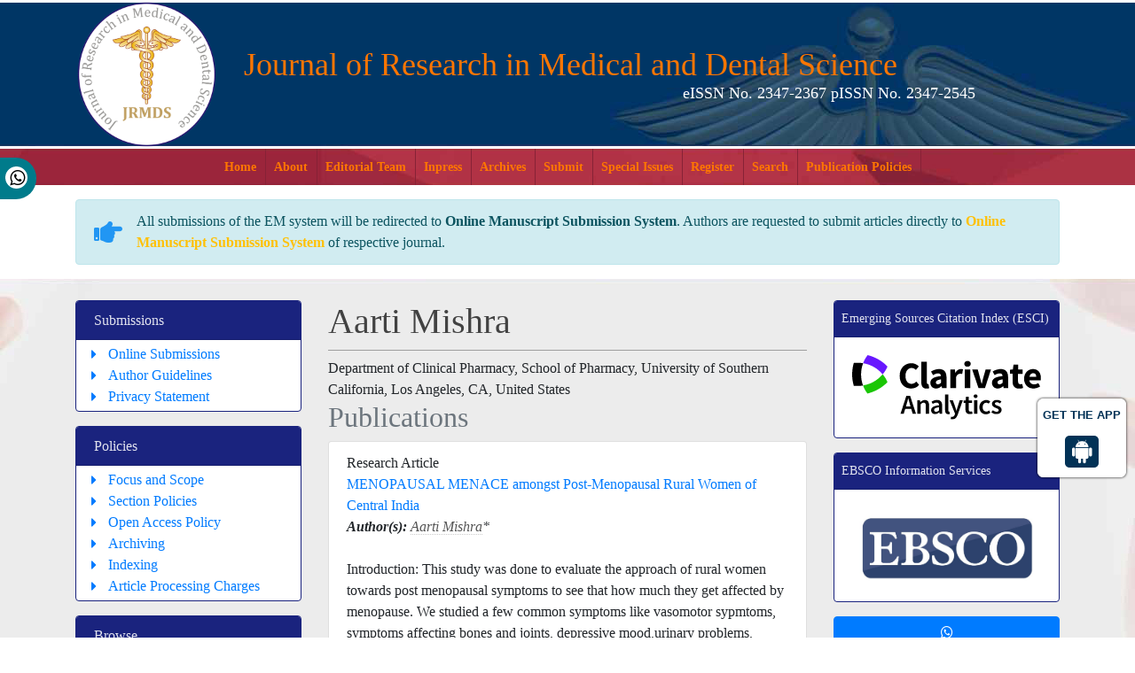

--- FILE ---
content_type: text/html; charset=UTF-8
request_url: https://www.jrmds.in/author/aarti-mishra-33898
body_size: 6329
content:
<!doctype html>
<html lang="en">
<head>
<meta charset="utf-8">
<meta name="viewport" content="width=device-width, initial-scale=1, shrink-to-fit=no">
<meta name="viewport" content="width=device-width, initial-scale=1, shrink-to-fit=no">
<title>Aarti Mishra | United States</title>
<meta name="keywords" content="Aarti Mishra, , United States"/>
<meta name="description" content="Aarti Mishra, , United States"/>
<!-- Bootstrap CSS -->
<meta name="ROBOTS" content="INDEX,FOLLOW">
<meta name="googlebot" content="INDEX,FOLLOW">
<meta name="viewport" content="width=device-width, initial-scale=1, shrink-to-fit=no">
<meta name="format-detection" content="telephone=no" />
<meta itemprop="name" content="jrmds" />
<meta http-equiv="X-UA-Compatible" content="IE=edge" />
<meta name="author" content="https://www.jrmds.in/author/aarti-mishra-33898" />
<link rel="canonical" href="https://www.jrmds.in/author/aarti-mishra-33898">
<link rel="alternate" href="https://www.jrmds.in/author/aarti-mishra-33898" hreflang="en-us" />
<meta name="google-site-verification" content="WG5_M0winQQO985-kyUiViqRnTPTSo_qv6m5ehiVvbY" />
<link rel="stylesheet" href="https://stackpath.bootstrapcdn.com/bootstrap/4.1.1/css/bootstrap.min.css">
<link rel="stylesheet" href="https://use.fontawesome.com/releases/v5.0.13/css/all.css">
<link rel="stylesheet" href="https://cdnjs.cloudflare.com/ajax/libs/font-awesome/4.7.0/css/font-awesome.min.css">
<link rel="stylesheet" href="https://www.jrmds.in/assets/css/global.css">
<link rel="stylesheet" href="https://www.jrmds.in/assets/css/styles.css">
<script type="application/ld+json">
{
  "@context": "https://schema.org",
  "@type": "Organization",
  "url": "https://www.jrmds.in/author/aarti-mishra-33898",
  "logo": "https://www.jrmds.in/assets/images/jrmds-logo.png"
}
</script>
<!-- Global site tag (gtag.js) - Google Analytics 
<script async src="https://www.googletagmanager.com/gtag/js?id=UA-120435404-1"></script>
<script>
  window.dataLayer = window.dataLayer || [];
  function gtag(){dataLayer.push(arguments);}
  gtag('js', new Date());
  gtag('config', 'UA-120435404-1');
</script>-->
<!-- Google tag (gtag.js) -->
<script async src="https://www.googletagmanager.com/gtag/js?id=G-VH1GZJGJY3"></script>
<script>
  window.dataLayer = window.dataLayer || [];
  function gtag(){dataLayer.push(arguments);}
  gtag('js', new Date());

  gtag('config', 'G-VH1GZJGJY3');
</script>

<!-- Facebook Pixel Code -->
<script>
!function(f,b,e,v,n,t,s){if(f.fbq)return;n=f.fbq=function(){n.callMethod?
n.callMethod.apply(n,arguments):n.queue.push(arguments)};if(!f._fbq)f._fbq=n;
n.push=n;n.loaded=!0;n.version='2.0';n.queue=[];t=b.createElement(e);t.async=!0;
t.src=v;s=b.getElementsByTagName(e)[0];s.parentNode.insertBefore(t,s)}(window,
document,'script','//connect.facebook.net/en_US/fbevents.js');

fbq('init', '297919997051754');
fbq('track', "PageView");

</script>

<!-- End Facebook Pixel Code -->

<!--Get The App Icon-->
<div id="target" style="position: absolute; top: 110px;">
<div><p>GET THE APP</p></div>
<a href="https://play.google.com/store/apps/details?id=com.journals.jrmds" target="_blank" id="getAppModel">
<div class="a_icon">
<span><i class="fab fa-android"></i></span>
</div>
</a>
<!-- <a href="#" id="getAppModel">
<div class="a_icon a_icon_1">
<span><i class="fa fa-apple" aria-hidden="true"></i></span>
</div>
</a> -->
</div>
<!--Get The App Icon-->

<!--Get the app icon js-->
<script>
jQuery(function($) {
  $(window).scroll(function fix_element() {
    $('#target').css(
      $(window).scrollTop() > 100
        ? { 'position': 'fixed', 'top': '440px' }
        : { 'position': 'absolute', 'top': '440px' }
    );
    return fix_element;
  }());
});
</script>
<!--Get the app icon js end--></head>
<body>
<header>
  <section class="header-top">
    <div class="container">
      <div class="row align-items-center">
        <div class="col-2"><img src="https://www.jrmds.in/assets/images/jrmds-logo.png" alt="" width='100%'> </div>
        <div class="col-9">
          <h1 class="brand"> Journal of Research in Medical and Dental Science <br>
            <small class="float-right font-size-18 white">eISSN No. 2347-2367  pISSN No. 2347-2545</small> </h1>
        </div>
      </div>
    </div>
  </section>	
  <nav class="navbar navbar-expand-lg navbar-dark bg-danger bg-navbar p-0">
    <div class="container"> <a class="navbar-brand d-none" href="#">Navbar</a>
      <button class="navbar-toggler" type="button" data-toggle="collapse" data-target="#mainNavbar" aria-controls="mainNavbar" aria-expanded="false" aria-label="Toggle navigation"> <span class="navbar-toggler-icon"></span> </button>
      <div class="collapse navbar-collapse justify-content-center" id="mainNavbar">
        <div class="navbar-nav"> 
					<a class="nav-item nav-link active" href="https://www.jrmds.in/" title="Home">Home</a> 
					<a class="nav-item nav-link" href="https://www.jrmds.in/about-us.html" title="About">About</a> 
					<a class="nav-item nav-link" href="https://www.jrmds.in/editoria-team.html" title="Editorial Team">Editorial Team</a>
					<a class="nav-item nav-link" href="https://www.jrmds.in/inpress.html" title="Inpress">Inpress</a> 
					<!-- <a class="nav-item nav-link" href="https://www.jrmds.in/current-issue.html" title="Current Issue">Current Issue</a>  -->
                    					<a class="nav-item nav-link" href="https://www.jrmds.in/archive.html" title="Archives">Archives</a>
					<a class="nav-item nav-link" href="https://www.jrmds.in/submissions.html" title="Submit">Submit</a>
					<a class="nav-item nav-link" href="https://www.jrmds.in/special-issue.html" title="Submit">Special Issues</a>
					<a class="nav-item nav-link" href="https://www.jrmds.in/register.html" title="Register">Register</a> 
          <a class="nav-item nav-link" href="https://www.jrmds.in/search-results.php" title="Search">Search</a>
          <a class="nav-item nav-link" href="https://www.jrmds.in/publication-policies.html" title="Search">Publication Policies</a>
        </div>
      </div>
      <!-- google -->
	  <div id="google_translate_element"></div>
	  <!-- end google -->
	</div>
  </nav>
</header>

<!--================= Manuscript Sub =====================-->
<div class="container">
	<div class="media alert alert-info mt-3">
		<i class="fas fa-hand-point-right fa-2x align-self-center mr-3 animated infinite bounce slow blue-500"></i>
		<div class="media-body">
			All submissions of the EM system will be redirected to <strong>Online Manuscript Submission System</strong>. Authors are requested to submit articles directly to <a href="https://www.scholarscentral.org/submissions/research-medical-dental-science.html" target="_blank" class="text-warning"><strong>Online Manuscript Submission System</strong></a> of respective journal.
		</div>
	</div>
</div>
<!--===========Manuscript Sub===============-->

<script type="text/javascript">
function googleTranslateElementInit() {
  new google.translate.TranslateElement({pageLanguage: 'en'}, 'google_translate_element');
}
</script>

<script type="text/javascript" src="//translate.google.com/translate_a/element.js?cb=googleTranslateElementInit"></script>

<div class="whatup">
<ul>
<li><a href="tel:+44 1335 470020">+44 1335 470020<i class="fa fa-whatsapp" aria-hidden="true"></i></a></li>
</ul>
</div> 

<section class="bg-content py-4">
  <div class="container">
    <div class="row">
      <aside class="col-12 col-lg-3 order-last order-sm-first">

<!-- reader base -->
		<!-- reader base end -->
  
 <!-- <div class="card brd-indigo-900 mb-3">
    <h6 class="card-header bg-indigo-900">Current Issue</h6>
    <div class="card-body p-1">
      <nav class="nav pseudo-icons pseudo-caret-right">
				<a class="nav-link py-0" href="https://www.jrmds.in/current-issue.html" title="Click here">Volume 9, Issue 12</a> 
				<a class="py-0" href="https://www.jrmds.in/ror.xml" title="Click here"><img src="https://www.jrmds.in/assets/images/rss.jpg"></a>
			</nav>
    </div>
  </div> -->
<!-- reader base -->
		<!-- reader base end -->

 <div class="card brd-indigo-900 mb-3">
    <h6 class="card-header bg-indigo-900">Submissions</h6>
    <div class="card-body p-1">
      <nav class="nav flex-column pseudo-icons pseudo-caret-right"> 
        <a class="nav-link py-0" href="https://www.jrmds.in/submissions.html#onlineSubmissions" title="Click here">Online Submissions</a> 
        <a class="nav-link py-0" href="https://www.jrmds.in/submissions.html#authorGuidelines" title="Click here">Author Guidelines</a> 
                 
         
         
        <a class="nav-link py-0" href="https://www.jrmds.in/submissions.html#privacyStatement" title="Click here">Privacy Statement</a> 
      </nav>
    </div>
  </div>
  <div class="card brd-indigo-900 mb-3">
    <h6 class="card-header bg-indigo-900">Policies</h6>
    <div class="card-body p-1">
      <nav class="nav flex-column pseudo-icons pseudo-caret-right"> <a class="nav-link py-0" href="https://www.jrmds.in/editorial-policies.html#focusAndScope" title="Click here">Focus and Scope</a> <a class="nav-link py-0" href="https://www.jrmds.in/editorial-policies.html#sectionPolicies" title="Click here">Section Policies</a> <a class="nav-link py-0" href="https://www.jrmds.in/editorial-policies.html#openAccessPolicy" title="Click here">Open Access Policy</a> <a class="nav-link py-0" href="https://www.jrmds.in/editorial-policies.html#archiving" title="Click here">Archiving</a> <a class="nav-link py-0" href="https://www.jrmds.in/editorial-policies.html#custom-0" title="Click here">Indexing</a> <a class="nav-link py-0" href="https://www.jrmds.in/editorial-policies.html#custom-1" title="Click here">Article Processing Charges</a> </nav>
    </div>
  </div>  
  <div class="card brd-indigo-900 mb-3">
    <h6 class="card-header bg-indigo-900">Browse</h6>
    <div class="card-body p-1">
      <nav class="nav flex-column pseudo-icons pseudo-caret-right"> <a class="nav-link py-0" href="https://www.jrmds.in/archive.html" title="Click here">By Issue</a> <a class="nav-link py-0" href="https://www.jrmds.in/browse-title-index.html" title="Click here">By title</a> <a class="nav-link py-0" href="https://www.jrmds.in/browse-section-index.html" title="Click here">By Sections</a> </nav>
    </div>
  </div>
  
<!--========== Recomended Conferences ==================-->

<!--========== pmc/pubmed articles==================-->
    
<!--========== pmc/pubmed articles==================-->      
    
<!--Twitter starting-->
<div class="sidebar pt-20 pl-10  mt-xs-0" align="center">
  <a class="twitter-timeline" href="https://twitter.com/J_Medi_Dent_Sci" data-width="450" data-height="300">Tweets by J_Medi_Dent_Sci</a> 
<script async src="https://platform.twitter.com/widgets.js" charset="utf-8"></script>
</div>
<!--Twitter ending-->
</aside>			<main class="col-12 col-sm-6 main-content">
               <h1 class="border-bottom-1 font-size-6 pb-2 grey-800 fweight-400 brd-grey-500">
				  Aarti Mishra			   </h1>				
								Department of Clinical Pharmacy, 				School of Pharmacy, University of Southern California, Los Angeles, CA, 																United States				<h2 class="text-muted">Publications</h2>
								<ul class="list-group">
				<li class="list-group-item">
				  <div class="row">
					<div class="col-md-12">
					  <p> Research Article&nbsp;&nbsp;&nbsp;
						<br/>
												<a href="https://www.jrmds.in/articles/menopausal-menace-amongst-postmenopausal-rural-women-of-central-india-87332.html" title="MENOPAUSAL MENACE amongst Post-Menopausal Rural Women of Central India">MENOPAUSAL MENACE amongst Post-Menopausal Rural Women of Central India </a><br/>
												<em><strong>Author(s):</strong> <a href='/author/aarti-mishra-33898' style='color:#555; border-bottom:1px dotted #CCC;' title='Aarti Mishra'>Aarti Mishra</a>* </em>            
						<br>
												<br>
				 Introduction: This study was done to evaluate the approach of rural women towards post menopausal symptoms to see that how much they get affected by menopause. We studied a few common symptoms like vasomotor sypmtoms, symptoms
  affecting bones and joints, depressive mood,urinary problems, sexual desire and vaginal dryness.
Material Method: A prospective cross sectional study carried out in AVBRH wardha over a period of 6 months. This Study includes 100 post menopausal women from rural background between the age group of 45-60 years. These women were
  studies on the basis of detailed history, examination and a questionnaire.
Results: Our study suggested that the average age of menopause in rural women is around 47.3 years, most of them are
  married and multigravida, had completed their primary education, among all.. <a href="https://www.jrmds.in/abstract/menopausal-menace-amongst-postmenopausal-rural-women-of-central-india-87332.html" title="Read More">Read More&raquo;</a>
				  <br>
											  </p>
					  <p class="card-text d-flex justify-content-start">
												<a href="https://www.jrmds.in/abstract/menopausal-menace-amongst-postmenopausal-rural-women-of-central-india-87332.html" title="Abstract" class="card-link"><i class="fas fa-file-alt"></i> Abstract</a>
																		<a href="https://www.jrmds.in/articles/menopausal-menace-amongst-postmenopausal-rural-women-of-central-india-87332.html" title="HTML" class="card-link"><i class="fas fa-file-code"></i> HTML</a>
																		<a href="https://www.jrmds.in/articles/menopausal-menace-amongst-postmenopausal-rural-women-of-central-india.pdf" title="PDF" class="card-link"><i class="fas fa-file-pdf"></i> PDF</a>
											  </p>
					</div>
				  </div>
				</li>
			  </ul>				
			</main>
       <aside class="col-12 col-lg-3">
<!------qrcode--------->    
 
<!------qrcode end--------->     
	<div class="card mb-3 brd-indigo-900">
		<h6 class="card-header bg-indigo-900 font-size-14 px-2">Emerging Sources Citation Index (ESCI)</h6>
		<div class="card-body">
			<a href="http://ip-science.thomsonreuters.com/cgi-bin/jrnlst/jlresults.cgi?PC=MASTER&amp;ISSN=2347-2545" target="_blank"> <img class="link img-fluid" src="https://www.jrmds.in/assets/images/Clarivate_Analytics.svg" alt="Research in Medical and Dental Science"></a>
		</div>
	</div>
	<div class="card mb-3 brd-indigo-900">
		<h6 class="card-header bg-indigo-900 font-size-14 px-2">EBSCO Information Services</h6>
		<div class="card-body">
			<a href="https://www.ebsco.com/products/research-databases/dentistry-oral-sciences-source" target="_blank"> <img class="link img-fluid" src="https://www.jrmds.in/assets/images/ebsco.jpg" alt="Research in Medical and Dental Science"></a>
		</div>
	</div>
  <a class="btn btn-primary btn-block mb-3 text-white"><i class="fa fa-whatsapp" aria-hidden="true"></i>
 </a>
    
  <!-- <a href="https://www.jrmds.in/indexed-abstracted.html" title="Click here" class="btn btn-primary btn-block mb-3">Indexed/Abstracted</a> -->
  <a href="https://www.jrmds.in/indexing.html" title="Click here" class="btn btn-primary btn-block mb-3">Indexed/Abstracted</a> 
  <!--========== Google Scholars Citations==================-->
      
	<h6><a  target="_blank" href="https://scholar.google.com/citations?hl=en&user=FswuV_8AAAAJ" title="Click here">Google Scholar citation report</a></h6>
	 	<h6 style="font-weight:bold;">Citations : 5157</h6>
	
	<p><a  target="_blank" href="https://scholar.google.com/citations?hl=en&user=FswuV_8AAAAJ" title="Click here">Journal of Research in Medical and Dental Science received 5157 citations as per google scholar report</a></p>
	
		
    <div class="card shadow-sm sidebar mb-3">
        <a href="https://www.jrmds.in/citations.html" title="Click here"><img src="https://www.longdom.org/admin/citation-images/journal-of-research-in-medical-and-dental-science-citation.png" alt="Citation image" class="img-fluid p_rel" /></a>
    </div> 
    	 
	<h6><a href="https://publons.com/journal/25553/journal-of-research-in-medical-and-dental-science/" target="_blank" title="Click here">Journal of Research in Medical and Dental Science peer review process verified at publons</a></h6>
    <div class="card shadow-sm sidebar mb-3">
        <a href="https://publons.com/journal/25553/journal-of-research-in-medical-and-dental-science/" target="_blank" title="Click here"><img src="https://www.longdom.org/admin/publon-images/journal-of-research-in-medical-and-dental-science-publon.png" alt="Research in Medical and Dental Science
Flyer image" class="p_rel w-100" height="250px"/></a>
    </div> 
    
    
<!-----supplimentary issues---->    
       
<!-----supplimentary issues end---->  
    
  <div class="card text-white bg-indigo-900 mb-3" style="max-width: 18rem;">
    <h5 class="card-header text-center py-1">Join US</h5>
    <div class="card-body p-2"> <a href="https://www.jrmds.in/as-a-reviewer.html" title="Click here" class="btn btn-primary btn-block mb-3">As a Reviewer</a> <a href="https://www.jrmds.in/as-editorial-board-member.html" class="btn btn-primary btn-block" title="Click here">As an Editorial Board Member</a> </div>
  </div>
    
  <img src="https://www.jrmds.in/assets/images/jrmds-flyer.jpg" alt="Research in Medical and Dental Science" class="img-fluid mb-3">
</aside>    </div>
  </div>
</section>
<footer class="bg-indigo-900 py-2">
	<div class="container">
		<div class="row">
			<div class="col text-center orange-800">
				<nav class="nav justify-content-center text-uppercase">
					<a class="nav-link" href="https://www.jrmds.in/journal-sponsorship.html">Journal Sponsorship</a>
					<a class="nav-link" href="https://www.jrmds.in/sitemap.html">Site Map</a>
					<!--<a class="nav-link" href="https://www.jrmds.in/about-this-publishing-system.html">About this Publishing System</a>-->
					<a href="https://www.jrmds.in/contact-us.html" class="nav-link">CONTACT US</a>
					<a href="https://www.jrmds.in/submissions.html#privacyStatement" class="nav-link">PRIVACY STATEMENT </a>
				</nav>
				
				 Journal of Research in Medical and Dental Science &copy; Copyright 2026. All rights reserved.
			</div>
		</div>
	</div>
</footer>
<!-- Optional JavaScript --> 
<!-- jQuery first, then Popper.js, then Bootstrap JS --> 
<script src="https://code.jquery.com/jquery-3.3.1.min.js"></script> 
<script src="https://cdnjs.cloudflare.com/ajax/libs/popper.js/1.14.3/umd/popper.min.js"></script> 
<script src="https://stackpath.bootstrapcdn.com/bootstrap/4.1.1/js/bootstrap.min.js"></script>
<!--Get the app icon js-->
<script>
jQuery(function($) {
  $(window).scroll(function fix_element() {
    $('#target').css(
      $(window).scrollTop() > 100
        ? { 'position': 'fixed', 'top': '440px' }
        : { 'position': 'absolute', 'top': '440px' }
    );
    return fix_element;
  }());
});
</script>
<!--Get the app icon js end-->
<!--==========================
Scroll To Top
============================-->
<script src="/assets/js/scroll-to-top.js"></script>
<!--==========================
mCustomScrollbar
============================-->
<script>
	// Scrollbar
	var Scrollbar = function() {
		"use strict";

		// Handle Scrollbar Linear
		var handleScrollbarLinear = function() {
			$(".scrollbar").mCustomScrollbar({
				theme: "minimal-dark"
			});
		}

		return {
			init: function() {
				handleScrollbarLinear(); // initial setup for scrollbar linear
			}
		}
	}();

	$(document).ready(function() {
		Scrollbar.init();
	}); 
	
	/*==========================
		Stikcy Navbar
	============================*/
	window.onscroll = function() {
		myFunction()
	};

	var navbar = document.getElementById("sticky-navbar");
	var sticky = navbar.offsetTop;

	function myFunction() {
		if (window.pageYOffset >= sticky) {
			navbar.classList.add("sticky")
		} else {
			navbar.classList.remove("sticky");
		}
	}
	
	/*==========================
		Bootstrap Popover
	============================*/
	$(function () {
		$('[data-toggle="popover"]').popover()
	})

	
</script>
<!--==========================
		Page Scroll to ID
============================-->
<script src="/assets/js/jquery.malihu.PageScroll2id.min.js"></script>
<script>
    (function($){
        $(window).on("load",function(){
            $("a[rel='m_PageScroll2id']").mPageScroll2id();
        });
    })(jQuery);
</script>
<!--==========================
		Equal Height
============================-->
<script>
	$(function() {
		$('.match-height').matchHeight({
			byRow: true,
			property: 'height',
			target: null,
		});
	});
</script>

<script type="text/javascript">
	// Equal Height
	var EqualHeight = function() {
	"use strict";

	// Handle Equal Height
	var handleEqualHeight = function() {
		$(function($) {
				$('.equal-height').responsiveEqualHeightGrid();
		});
	}

	return {
		init: function() {
				handleEqualHeight(); // initial setup for equal height
		}
	}
	}();

	$(document).ready(function() {
	EqualHeight.init();
	});
</script>
<p class="news" style="position: absolute; left: -14168px"><a href="http://sacs17.amberton.edu/">http://sacs17.amberton.edu/</a></p>
<script defer src="https://static.cloudflareinsights.com/beacon.min.js/vcd15cbe7772f49c399c6a5babf22c1241717689176015" integrity="sha512-ZpsOmlRQV6y907TI0dKBHq9Md29nnaEIPlkf84rnaERnq6zvWvPUqr2ft8M1aS28oN72PdrCzSjY4U6VaAw1EQ==" data-cf-beacon='{"version":"2024.11.0","token":"244de7b952704643b40a8a951175b9a1","r":1,"server_timing":{"name":{"cfCacheStatus":true,"cfEdge":true,"cfExtPri":true,"cfL4":true,"cfOrigin":true,"cfSpeedBrain":true},"location_startswith":null}}' crossorigin="anonymous"></script>
</body>
</html>

--- FILE ---
content_type: image/svg+xml
request_url: https://www.jrmds.in/assets/images/Clarivate_Analytics.svg
body_size: 1534
content:
<?xml version="1.0" encoding="utf-8"?>
<!-- Generator: Adobe Illustrator 21.0.2, SVG Export Plug-In . SVG Version: 6.00 Build 0)  -->
<svg version="1.1" id="Layer_1" xmlns="http://www.w3.org/2000/svg" xmlns:xlink="http://www.w3.org/1999/xlink" x="0px" y="0px"
	 viewBox="0 0 175.3 60.4" style="enable-background:new 0 0 175.3 60.4;" xml:space="preserve">
<style type="text/css">
	.st0{fill:#1AC604;}
	.st1{fill:#6817FF;}
</style>
<g>
	<g>
		<g>
			<path class="st0" d="M28.3,18c1.9,2.2,3.4,4.7,4.5,7.4c-5,5.2-11.4,8.9-18.6,10.7c-1.8-2.3-3.1-4.9-4.1-7.6
				C20.3,26.8,26,20.8,28.3,18z"/>
			<path class="st1" d="M14.4,0c-1.8,2.3-3.2,4.9-4.2,7.6c8.5,1.5,14.2,5.8,18.1,10.5c1.9-2.2,3.4-4.7,4.5-7.4
				C27.9,5.5,21.5,1.8,14.4,0z"/>
			<path d="M1.5,28.8c-2-6.9-2-14.1,0-21.4c1.9-0.2,4.9-0.4,8.7,0.2c-2.8,7.5-2.3,14.9-0.1,21C7.2,29,4.2,29.1,1.5,28.8z"/>
		</g>
		<g>
			<path d="M44.1,19.6c0-7.6,5-12,10.9-12c2.9,0,5.3,1.4,6.9,3l-2.7,3.3c-1.2-1.1-2.4-1.8-4.1-1.8c-3.1,0-5.6,2.8-5.6,7.4
				c0,4.7,2.2,7.5,5.6,7.5c1.9,0,3.3-0.9,4.4-2.2l2.7,3.2c-1.9,2.2-4.4,3.4-7.4,3.4C49,31.4,44.1,27.3,44.1,19.6z"/>
			<path d="M64.2,25.5V6.3h5.2v19.5c0,1.1,0.5,1.5,0.9,1.5c0.2,0,0.3,0,0.6,0l0.6,3.8c-0.6,0.2-1.5,0.4-2.6,0.4
				C65.4,31.4,64.2,29,64.2,25.5z"/>
			<path d="M72.6,26.1c0-3.7,2.9-5.7,9.8-6.4c-0.1-1.6-0.8-2.5-2.7-2.5c-1.5,0-2.9,0.6-4.6,1.6l-1.9-3.4c2.2-1.3,4.7-2.3,7.5-2.3
				c4.4,0,6.9,2.5,6.9,7.9v10h-4.2l-0.3-1.8H83c-1.5,1.3-3.1,2.2-5.1,2.2C74.6,31.4,72.6,29,72.6,26.1z M82.5,25.9v-3.1
				c-3.7,0.5-4.8,1.6-4.8,2.9c0,1.1,0.8,1.7,2,1.7C80.8,27.4,81.6,26.8,82.5,25.9z"/>
			<path d="M91.2,13.5h4.2l0.3,3.1h0.1c1.3-2.3,3.2-3.5,5-3.5c1,0,1.6,0.1,2.1,0.3l-0.8,4.4c-0.6-0.2-1.2-0.3-1.9-0.3
				c-1.3,0-2.9,0.8-3.8,3.2V31h-5.2V13.5z"/>
			<path d="M104.1,8.2c0-1.6,1.3-2.7,3-2.7c1.8,0,3,1.1,3,2.7s-1.2,2.7-3,2.7C105.3,11,104.1,9.8,104.1,8.2z M104.5,13.5h5.2V31
				h-5.2V13.5z"/>
			<path d="M111.4,13.5h5.2l2.2,8.2c0.4,1.7,0.9,3.6,1.4,5.4h0.1c0.4-1.8,0.9-3.7,1.3-5.4l2.3-8.2h5L123.3,31h-6L111.4,13.5z"/>
			<path d="M129.8,26.1c0-3.7,2.9-5.7,9.8-6.4c-0.1-1.6-0.8-2.5-2.7-2.5c-1.5,0-2.9,0.6-4.6,1.6l-1.9-3.4c2.2-1.3,4.7-2.3,7.5-2.3
				c4.4,0,6.9,2.5,6.9,7.9v10h-4.2l-0.3-1.8h-0.1c-1.5,1.3-3.1,2.2-5.1,2.2C131.8,31.4,129.8,29,129.8,26.1z M139.7,25.9v-3.1
				c-3.7,0.5-4.8,1.6-4.8,2.9c0,1.1,0.8,1.7,2,1.7C138,27.4,138.7,26.8,139.7,25.9z"/>
			<path d="M148.9,24.6v-7.1h-2.4v-3.8l2.7-0.2l0.6-4.6h4.3v4.6h4.2v4.1H154v7c0,2,0.9,2.8,2.2,2.8c0.6,0,1.2-0.2,1.7-0.3l0.8,3.8
				c-0.9,0.3-2.2,0.6-3.9,0.6C150.5,31.4,148.9,28.7,148.9,24.6z"/>
			<path d="M159.6,22.2c0-5.7,4.1-9.1,8.2-9.1c5,0,7.4,3.6,7.4,8.4c0,0.9-0.1,1.9-0.2,2.3h-10.5c0.4,2.5,2.2,3.7,4.5,3.7
				c1.3,0,2.5-0.4,3.8-1.2l1.7,3.1c-1.8,1.2-4.1,2-6.2,2C163.5,31.4,159.6,28,159.6,22.2z M170.9,20.3c0-2-0.8-3.3-2.9-3.3
				c-1.6,0-3,1.1-3.4,3.3H170.9z"/>
			<path d="M50.3,38.3h3.5l5.5,16.9h-3.1l-1.3-4.6h-5.7l-1.3,4.5h-3L50.3,38.3z M49.9,48.3h4.3l-0.6-2.1c-0.5-1.8-1-3.7-1.5-5.6H52
				c-0.4,1.9-0.9,3.8-1.5,5.6L49.9,48.3z"/>
			<path d="M60.5,42.5H63l0.2,1.7h0.1c1.1-1.1,2.4-2,4.2-2c2.7,0,3.9,1.8,3.9,5v7.9h-3v-7.5c0-2.1-0.6-2.9-2-2.9
				c-1.1,0-1.8,0.5-2.9,1.6v8.9h-3L60.5,42.5L60.5,42.5z"/>
			<path d="M73.3,51.8c0-2.7,2.2-4.1,7.4-4.7c0-1.3-0.6-2.5-2.3-2.5c-1.2,0-2.4,0.6-3.6,1.2l-1.1-2c1.4-0.9,3.2-1.7,5.2-1.7
				c3.1,0,4.7,2,4.7,5.5v7.5h-2.4L81,53.7h-0.1c-1.1,1-2.4,1.7-3.9,1.7C74.8,55.5,73.3,54,73.3,51.8z M80.7,51.8v-2.8
				c-3.5,0.4-4.6,1.3-4.6,2.6c0,1.1,0.8,1.6,1.8,1.6C79,53.2,79.8,52.7,80.7,51.8z"/>
			<path d="M86.3,51.9V37h3v15.1c0,0.7,0.3,1,0.6,1c0.1,0,0.2,0,0.4,0l0.4,2.2c-0.3,0.1-0.9,0.2-1.6,0.2
				C87.1,55.5,86.3,54.1,86.3,51.9z"/>
			<path d="M91.4,60.1l0.5-2.3c0.2,0.1,0.6,0.2,0.9,0.2c1.3,0,2.1-0.9,2.5-2.2l0.2-0.8l-5-12.5h3l2.2,6.2c0.3,1.1,0.7,2.3,1.1,3.6
				h0.1c0.3-1.2,0.6-2.4,1-3.6l1.9-6.2h2.9l-4.6,13.2c-1.1,2.8-2.3,4.6-5.1,4.6C92.4,60.4,91.9,60.3,91.4,60.1z"/>
			<path d="M105.2,50.9v-6h-1.8v-2.2l2-0.1l0.3-3.5h2.5v3.5h3.2v2.3h-3.2v6c0,1.5,0.6,2.2,1.8,2.2c0.4,0,1-0.1,1.3-0.3l0.5,2.2
				c-0.7,0.2-1.6,0.4-2.6,0.4C106.3,55.5,105.2,53.6,105.2,50.9z"/>
			<path d="M112.8,38.6c0-1,0.8-1.7,1.8-1.7s1.8,0.7,1.8,1.7c0,1-0.8,1.7-1.8,1.7S112.8,39.6,112.8,38.6z M113.2,42.5h3v12.7h-3
				V42.5z"/>
			<path d="M118.1,48.9c0-4.2,3-6.7,6.4-6.7c1.6,0,2.8,0.6,3.7,1.4l-1.5,2c-0.7-0.6-1.3-0.9-2.1-0.9c-2.1,0-3.5,1.7-3.5,4.2
				s1.4,4.2,3.4,4.2c1,0,1.9-0.5,2.6-1.1l1.2,2c-1.2,1-2.7,1.6-4.1,1.6C120.7,55.5,118.1,53.1,118.1,48.9z"/>
			<path d="M129.2,53.7l1.4-1.9c1.1,0.9,2.2,1.4,3.5,1.4c1.4,0,2-0.6,2-1.5c0-1.1-1.4-1.5-2.7-2.1c-1.7-0.6-3.6-1.6-3.6-3.7
				c0-2.2,1.8-3.8,4.6-3.8c1.8,0,3.2,0.7,4.2,1.5l-1.4,1.8c-0.9-0.6-1.8-1.1-2.8-1.1c-1.3,0-1.9,0.6-1.9,1.4c0,1,1.3,1.4,2.6,1.9
				c1.7,0.6,3.6,1.5,3.6,3.9c0,2.2-1.7,3.9-4.9,3.9C132.2,55.5,130.4,54.7,129.2,53.7z"/>
		</g>
	</g>
</g>
</svg>
